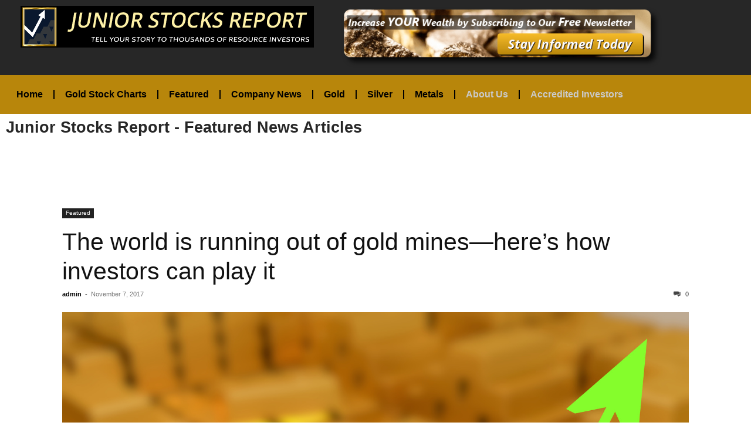

--- FILE ---
content_type: text/html; charset=UTF-8
request_url: https://www.juniorgoldreport.com/the-world-is-running-out-of-gold-mines-heres-how-investors-can-play-it/
body_size: 14670
content:
<!DOCTYPE html>
<html dir="ltr" lang="en" prefix="og: https://ogp.me/ns#">
<head>
	<meta charset="UTF-8">
	<meta name="viewport" content="width=device-width, initial-scale=1.0, viewport-fit=cover" />		
		<!-- All in One SEO 4.9.3 - aioseo.com -->
	<meta name="description" content="Full Article: The world is running out of gold mines—here’s how investors can play it By: Frank Holmes My good friend Pierre Lassonde, cofounder and chairman of Franco-Nevada, doesn’t know how we’ll replace the massive gold deposits of the past 130 years or so. Speaking with the German financial newspaper Finanz und Wirtschaft this month, Pierre says we’re seeing a" />
	<meta name="robots" content="max-image-preview:large" />
	<meta name="author" content="admin"/>
	<link rel="canonical" href="https://www.juniorgoldreport.com/the-world-is-running-out-of-gold-mines-heres-how-investors-can-play-it/" />
	<meta name="generator" content="All in One SEO (AIOSEO) 4.9.3" />
		<meta property="og:locale" content="en_US" />
		<meta property="og:site_name" content="Junior Stocks Report - Featured News Articles -" />
		<meta property="og:type" content="activity" />
		<meta property="og:title" content="The world is running out of gold mines—here’s how investors can play it - Junior Stocks Report - Featured News Articles" />
		<meta property="og:description" content="Full Article: The world is running out of gold mines—here’s how investors can play it By: Frank Holmes My good friend Pierre Lassonde, cofounder and chairman of Franco-Nevada, doesn’t know how we’ll replace the massive gold deposits of the past 130 years or so. Speaking with the German financial newspaper Finanz und Wirtschaft this month, Pierre says we’re seeing a" />
		<meta property="og:url" content="https://www.juniorgoldreport.com/the-world-is-running-out-of-gold-mines-heres-how-investors-can-play-it/" />
		<meta name="twitter:card" content="summary" />
		<meta name="twitter:title" content="The world is running out of gold mines—here’s how investors can play it - Junior Stocks Report - Featured News Articles" />
		<meta name="twitter:description" content="Full Article: The world is running out of gold mines—here’s how investors can play it By: Frank Holmes My good friend Pierre Lassonde, cofounder and chairman of Franco-Nevada, doesn’t know how we’ll replace the massive gold deposits of the past 130 years or so. Speaking with the German financial newspaper Finanz und Wirtschaft this month, Pierre says we’re seeing a" />
		<script type="application/ld+json" class="aioseo-schema">
			{"@context":"https:\/\/schema.org","@graph":[{"@type":"BlogPosting","@id":"https:\/\/www.juniorgoldreport.com\/the-world-is-running-out-of-gold-mines-heres-how-investors-can-play-it\/#blogposting","name":"The world is running out of gold mines\u2014here\u2019s how investors can play it - Junior Stocks Report - Featured News Articles","headline":"The world is running out of gold mines\u2014here\u2019s how investors can play it","author":{"@id":"https:\/\/www.juniorgoldreport.com\/author\/techwor8\/#author"},"publisher":{"@id":"https:\/\/www.juniorgoldreport.com\/#organization"},"image":{"@type":"ImageObject","url":"https:\/\/www.juniorgoldreport.com\/wp-content\/uploads\/2016\/09\/gold-growth.jpg","width":1648,"height":1153,"caption":"Gold investment concept. Illustration of growing bar chart."},"datePublished":"2017-11-07T01:32:31-05:00","dateModified":"2017-10-31T01:34:01-04:00","inLanguage":"en","mainEntityOfPage":{"@id":"https:\/\/www.juniorgoldreport.com\/the-world-is-running-out-of-gold-mines-heres-how-investors-can-play-it\/#webpage"},"isPartOf":{"@id":"https:\/\/www.juniorgoldreport.com\/the-world-is-running-out-of-gold-mines-heres-how-investors-can-play-it\/#webpage"},"articleSection":"Featured"},{"@type":"BreadcrumbList","@id":"https:\/\/www.juniorgoldreport.com\/the-world-is-running-out-of-gold-mines-heres-how-investors-can-play-it\/#breadcrumblist","itemListElement":[{"@type":"ListItem","@id":"https:\/\/www.juniorgoldreport.com#listItem","position":1,"name":"Home","item":"https:\/\/www.juniorgoldreport.com","nextItem":{"@type":"ListItem","@id":"https:\/\/www.juniorgoldreport.com\/category\/featured\/#listItem","name":"Featured"}},{"@type":"ListItem","@id":"https:\/\/www.juniorgoldreport.com\/category\/featured\/#listItem","position":2,"name":"Featured","item":"https:\/\/www.juniorgoldreport.com\/category\/featured\/","nextItem":{"@type":"ListItem","@id":"https:\/\/www.juniorgoldreport.com\/the-world-is-running-out-of-gold-mines-heres-how-investors-can-play-it\/#listItem","name":"The world is running out of gold mines\u2014here\u2019s how investors can play it"},"previousItem":{"@type":"ListItem","@id":"https:\/\/www.juniorgoldreport.com#listItem","name":"Home"}},{"@type":"ListItem","@id":"https:\/\/www.juniorgoldreport.com\/the-world-is-running-out-of-gold-mines-heres-how-investors-can-play-it\/#listItem","position":3,"name":"The world is running out of gold mines\u2014here\u2019s how investors can play it","previousItem":{"@type":"ListItem","@id":"https:\/\/www.juniorgoldreport.com\/category\/featured\/#listItem","name":"Featured"}}]},{"@type":"Organization","@id":"https:\/\/www.juniorgoldreport.com\/#organization","name":"Junior Gold Report - Featured News Articles","url":"https:\/\/www.juniorgoldreport.com\/"},{"@type":"Person","@id":"https:\/\/www.juniorgoldreport.com\/author\/techwor8\/#author","url":"https:\/\/www.juniorgoldreport.com\/author\/techwor8\/","name":"admin","image":{"@type":"ImageObject","@id":"https:\/\/www.juniorgoldreport.com\/the-world-is-running-out-of-gold-mines-heres-how-investors-can-play-it\/#authorImage","url":"https:\/\/secure.gravatar.com\/avatar\/d4407497548528916a092240cd5392978de97570f93c9119bf91fd3f0739a0f5?s=96&d=mm&r=g","width":96,"height":96,"caption":"admin"}},{"@type":"WebPage","@id":"https:\/\/www.juniorgoldreport.com\/the-world-is-running-out-of-gold-mines-heres-how-investors-can-play-it\/#webpage","url":"https:\/\/www.juniorgoldreport.com\/the-world-is-running-out-of-gold-mines-heres-how-investors-can-play-it\/","name":"The world is running out of gold mines\u2014here\u2019s how investors can play it - Junior Stocks Report - Featured News Articles","description":"Full Article: The world is running out of gold mines\u2014here\u2019s how investors can play it By: Frank Holmes My good friend Pierre Lassonde, cofounder and chairman of Franco-Nevada, doesn\u2019t know how we\u2019ll replace the massive gold deposits of the past 130 years or so. Speaking with the German financial newspaper Finanz und Wirtschaft this month, Pierre says we\u2019re seeing a","inLanguage":"en","isPartOf":{"@id":"https:\/\/www.juniorgoldreport.com\/#website"},"breadcrumb":{"@id":"https:\/\/www.juniorgoldreport.com\/the-world-is-running-out-of-gold-mines-heres-how-investors-can-play-it\/#breadcrumblist"},"author":{"@id":"https:\/\/www.juniorgoldreport.com\/author\/techwor8\/#author"},"creator":{"@id":"https:\/\/www.juniorgoldreport.com\/author\/techwor8\/#author"},"image":{"@type":"ImageObject","url":"https:\/\/www.juniorgoldreport.com\/wp-content\/uploads\/2016\/09\/gold-growth.jpg","@id":"https:\/\/www.juniorgoldreport.com\/the-world-is-running-out-of-gold-mines-heres-how-investors-can-play-it\/#mainImage","width":1648,"height":1153,"caption":"Gold investment concept. Illustration of growing bar chart."},"primaryImageOfPage":{"@id":"https:\/\/www.juniorgoldreport.com\/the-world-is-running-out-of-gold-mines-heres-how-investors-can-play-it\/#mainImage"},"datePublished":"2017-11-07T01:32:31-05:00","dateModified":"2017-10-31T01:34:01-04:00"},{"@type":"WebSite","@id":"https:\/\/www.juniorgoldreport.com\/#website","url":"https:\/\/www.juniorgoldreport.com\/","name":"Junior Gold Report - Featured News Articles","inLanguage":"en","publisher":{"@id":"https:\/\/www.juniorgoldreport.com\/#organization"}}]}
		</script>
		<!-- All in One SEO -->


	<!-- This site is optimized with the Yoast SEO plugin v26.8 - https://yoast.com/product/yoast-seo-wordpress/ -->
	<title>The world is running out of gold mines—here’s how investors can play it - Junior Stocks Report - Featured News Articles</title>
	<link rel="canonical" href="https://www.juniorgoldreport.com/the-world-is-running-out-of-gold-mines-heres-how-investors-can-play-it/" />
	<meta property="og:locale" content="en_US" />
	<meta property="og:type" content="article" />
	<meta property="og:title" content="The world is running out of gold mines—here’s how investors can play it - Junior Stocks Report - Featured News Articles" />
	<meta property="og:description" content="Full Article: The world is running out of gold mines—here’s how investors can play it  By: Frank Holmes My good friend Pierre Lassonde, cofounder and chairman of Franco-Nevada, doesn’t know how we’ll replace the massive gold deposits of the past 130 years or so. Speaking with the German financial newspaper Finanz und Wirtschaft this month, Pierre says we’re seeing a [&hellip;]" />
	<meta property="og:url" content="https://www.juniorgoldreport.com/the-world-is-running-out-of-gold-mines-heres-how-investors-can-play-it/" />
	<meta property="og:site_name" content="Junior Stocks Report - Featured News Articles" />
	<meta property="article:published_time" content="2017-11-07T06:32:31+00:00" />
	<meta property="og:image" content="https://www.juniorgoldreport.com/wp-content/uploads/2016/09/gold-growth.jpg" />
	<meta property="og:image:width" content="1648" />
	<meta property="og:image:height" content="1153" />
	<meta property="og:image:type" content="image/jpeg" />
	<meta name="author" content="admin" />
	<meta name="twitter:card" content="summary_large_image" />
	<meta name="twitter:label1" content="Written by" />
	<meta name="twitter:data1" content="admin" />
	<meta name="twitter:label2" content="Est. reading time" />
	<meta name="twitter:data2" content="5 minutes" />
	<script type="application/ld+json" class="yoast-schema-graph">{"@context":"https://schema.org","@graph":[{"@type":"Article","@id":"https://www.juniorgoldreport.com/the-world-is-running-out-of-gold-mines-heres-how-investors-can-play-it/#article","isPartOf":{"@id":"https://www.juniorgoldreport.com/the-world-is-running-out-of-gold-mines-heres-how-investors-can-play-it/"},"author":{"name":"admin","@id":"https://www.juniorgoldreport.com/#/schema/person/093913360761211f30bbbb3a3b882fdb"},"headline":"The world is running out of gold mines—here’s how investors can play it","datePublished":"2017-11-07T06:32:31+00:00","mainEntityOfPage":{"@id":"https://www.juniorgoldreport.com/the-world-is-running-out-of-gold-mines-heres-how-investors-can-play-it/"},"wordCount":1057,"publisher":{"@id":"https://www.juniorgoldreport.com/#organization"},"image":{"@id":"https://www.juniorgoldreport.com/the-world-is-running-out-of-gold-mines-heres-how-investors-can-play-it/#primaryimage"},"thumbnailUrl":"https://www.juniorgoldreport.com/wp-content/uploads/2016/09/gold-growth.jpg","articleSection":["Featured"],"inLanguage":"en"},{"@type":"WebPage","@id":"https://www.juniorgoldreport.com/the-world-is-running-out-of-gold-mines-heres-how-investors-can-play-it/","url":"https://www.juniorgoldreport.com/the-world-is-running-out-of-gold-mines-heres-how-investors-can-play-it/","name":"The world is running out of gold mines—here’s how investors can play it - Junior Stocks Report - Featured News Articles","isPartOf":{"@id":"https://www.juniorgoldreport.com/#website"},"primaryImageOfPage":{"@id":"https://www.juniorgoldreport.com/the-world-is-running-out-of-gold-mines-heres-how-investors-can-play-it/#primaryimage"},"image":{"@id":"https://www.juniorgoldreport.com/the-world-is-running-out-of-gold-mines-heres-how-investors-can-play-it/#primaryimage"},"thumbnailUrl":"https://www.juniorgoldreport.com/wp-content/uploads/2016/09/gold-growth.jpg","datePublished":"2017-11-07T06:32:31+00:00","breadcrumb":{"@id":"https://www.juniorgoldreport.com/the-world-is-running-out-of-gold-mines-heres-how-investors-can-play-it/#breadcrumb"},"inLanguage":"en","potentialAction":[{"@type":"ReadAction","target":["https://www.juniorgoldreport.com/the-world-is-running-out-of-gold-mines-heres-how-investors-can-play-it/"]}]},{"@type":"ImageObject","inLanguage":"en","@id":"https://www.juniorgoldreport.com/the-world-is-running-out-of-gold-mines-heres-how-investors-can-play-it/#primaryimage","url":"https://www.juniorgoldreport.com/wp-content/uploads/2016/09/gold-growth.jpg","contentUrl":"https://www.juniorgoldreport.com/wp-content/uploads/2016/09/gold-growth.jpg","width":1648,"height":1153,"caption":"Gold investment concept. Illustration of growing bar chart."},{"@type":"BreadcrumbList","@id":"https://www.juniorgoldreport.com/the-world-is-running-out-of-gold-mines-heres-how-investors-can-play-it/#breadcrumb","itemListElement":[{"@type":"ListItem","position":1,"name":"Home","item":"https://www.juniorgoldreport.com/"},{"@type":"ListItem","position":2,"name":"Articles","item":"https://www.juniorgoldreport.com/articles/"},{"@type":"ListItem","position":3,"name":"The world is running out of gold mines—here’s how investors can play it"}]},{"@type":"WebSite","@id":"https://www.juniorgoldreport.com/#website","url":"https://www.juniorgoldreport.com/","name":"Junior Stocks Report - Featured News Articles","description":"","publisher":{"@id":"https://www.juniorgoldreport.com/#organization"},"potentialAction":[{"@type":"SearchAction","target":{"@type":"EntryPoint","urlTemplate":"https://www.juniorgoldreport.com/?s={search_term_string}"},"query-input":{"@type":"PropertyValueSpecification","valueRequired":true,"valueName":"search_term_string"}}],"inLanguage":"en"},{"@type":"Organization","@id":"https://www.juniorgoldreport.com/#organization","name":"Junior Stocks Report - Featured News Articles","url":"https://www.juniorgoldreport.com/","logo":{"@type":"ImageObject","inLanguage":"en","@id":"https://www.juniorgoldreport.com/#/schema/logo/image/","url":"https://www.juniorgoldreport.com/wp-content/uploads/2023/04/site-logo.png","contentUrl":"https://www.juniorgoldreport.com/wp-content/uploads/2023/04/site-logo.png","width":1,"height":1,"caption":"Junior Stocks Report - Featured News Articles"},"image":{"@id":"https://www.juniorgoldreport.com/#/schema/logo/image/"}},{"@type":"Person","@id":"https://www.juniorgoldreport.com/#/schema/person/093913360761211f30bbbb3a3b882fdb","name":"admin","image":{"@type":"ImageObject","inLanguage":"en","@id":"https://www.juniorgoldreport.com/#/schema/person/image/","url":"https://secure.gravatar.com/avatar/d4407497548528916a092240cd5392978de97570f93c9119bf91fd3f0739a0f5?s=96&d=mm&r=g","contentUrl":"https://secure.gravatar.com/avatar/d4407497548528916a092240cd5392978de97570f93c9119bf91fd3f0739a0f5?s=96&d=mm&r=g","caption":"admin"},"url":"https://www.juniorgoldreport.com/author/techwor8/"}]}</script>
	<!-- / Yoast SEO plugin. -->


<link rel='dns-prefetch' href='//ajax.googleapis.com' />
<link rel='dns-prefetch' href='//www.googletagmanager.com' />
<link rel="alternate" type="application/rss+xml" title="Junior Stocks Report - Featured News Articles &raquo; Feed" href="https://www.juniorgoldreport.com/feed/" />
<link rel="alternate" type="application/rss+xml" title="Junior Stocks Report - Featured News Articles &raquo; Comments Feed" href="https://www.juniorgoldreport.com/comments/feed/" />
<link rel="alternate" type="application/rss+xml" title="Junior Stocks Report - Featured News Articles &raquo; The world is running out of gold mines—here’s how investors can play it Comments Feed" href="https://www.juniorgoldreport.com/the-world-is-running-out-of-gold-mines-heres-how-investors-can-play-it/feed/" />
<link rel="alternate" title="oEmbed (JSON)" type="application/json+oembed" href="https://www.juniorgoldreport.com/wp-json/oembed/1.0/embed?url=https%3A%2F%2Fwww.juniorgoldreport.com%2Fthe-world-is-running-out-of-gold-mines-heres-how-investors-can-play-it%2F" />
<link rel="alternate" title="oEmbed (XML)" type="text/xml+oembed" href="https://www.juniorgoldreport.com/wp-json/oembed/1.0/embed?url=https%3A%2F%2Fwww.juniorgoldreport.com%2Fthe-world-is-running-out-of-gold-mines-heres-how-investors-can-play-it%2F&#038;format=xml" />
<style id='wp-img-auto-sizes-contain-inline-css' type='text/css'>
img:is([sizes=auto i],[sizes^="auto," i]){contain-intrinsic-size:3000px 1500px}
/*# sourceURL=wp-img-auto-sizes-contain-inline-css */
</style>
<style id='wp-emoji-styles-inline-css' type='text/css'>

	img.wp-smiley, img.emoji {
		display: inline !important;
		border: none !important;
		box-shadow: none !important;
		height: 1em !important;
		width: 1em !important;
		margin: 0 0.07em !important;
		vertical-align: -0.1em !important;
		background: none !important;
		padding: 0 !important;
	}
/*# sourceURL=wp-emoji-styles-inline-css */
</style>
<link rel='stylesheet' id='aioseo/css/src/vue/standalone/blocks/table-of-contents/global.scss-css' href='https://www.juniorgoldreport.com/wp-content/plugins/all-in-one-seo-pack/dist/Lite/assets/css/table-of-contents/global.e90f6d47.css?ver=4.9.3' type='text/css' media='all' />
<link rel='stylesheet' id='wpa-css-css' href='https://www.juniorgoldreport.com/wp-content/plugins/honeypot/includes/css/wpa.css?ver=2.3.04' type='text/css' media='all' />
<link rel='stylesheet' id='stock-ticker-css' href='https://www.juniorgoldreport.com/wp-content/plugins/stock-ticker/assets/css/stock-ticker.min.css?ver=3.24.6' type='text/css' media='all' />
<link rel='stylesheet' id='stock-ticker-custom-css' href='https://www.juniorgoldreport.com/wp-content/uploads/stock-ticker-custom.css?ver=3.24.6' type='text/css' media='all' />
<link rel='stylesheet' id='elementor-icons-css' href='https://www.juniorgoldreport.com/wp-content/plugins/elementor/assets/lib/eicons/css/elementor-icons.min.css?ver=5.46.0' type='text/css' media='all' />
<link rel='stylesheet' id='elementor-frontend-css' href='https://www.juniorgoldreport.com/wp-content/plugins/elementor/assets/css/frontend.min.css?ver=3.34.3' type='text/css' media='all' />
<link rel='stylesheet' id='elementor-post-4908-css' href='https://www.juniorgoldreport.com/wp-content/uploads/elementor/css/post-4908.css?ver=1769466732' type='text/css' media='all' />
<link rel='stylesheet' id='elementor-pro-css' href='https://www.juniorgoldreport.com/wp-content/plugins/elementor-pro/assets/css/frontend.min.css?ver=3.23.0' type='text/css' media='all' />
<link rel='stylesheet' id='elementor-post-4912-css' href='https://www.juniorgoldreport.com/wp-content/uploads/elementor/css/post-4912.css?ver=1769466732' type='text/css' media='all' />
<link rel='stylesheet' id='elementor-post-4915-css' href='https://www.juniorgoldreport.com/wp-content/uploads/elementor/css/post-4915.css?ver=1769466733' type='text/css' media='all' />
<link rel='stylesheet' id='td-theme-css' href='https://www.juniorgoldreport.com/wp-content/themes/Newspaper/style.css?ver=12.3' type='text/css' media='all' />
<link rel='stylesheet' id='elementor-gf-local-poppins-css' href='http://www.juniorgoldreport.com/wp-content/uploads/elementor/google-fonts/css/poppins.css?ver=1742236521' type='text/css' media='all' />
<link rel='stylesheet' id='elementor-icons-shared-0-css' href='https://www.juniorgoldreport.com/wp-content/plugins/elementor/assets/lib/font-awesome/css/fontawesome.min.css?ver=5.15.3' type='text/css' media='all' />
<link rel='stylesheet' id='elementor-icons-fa-solid-css' href='https://www.juniorgoldreport.com/wp-content/plugins/elementor/assets/lib/font-awesome/css/solid.min.css?ver=5.15.3' type='text/css' media='all' />
<script type="text/javascript" src="https://www.juniorgoldreport.com/wp-includes/js/jquery/jquery.min.js?ver=3.7.1" id="jquery-core-js"></script>
<script type="text/javascript" src="https://www.juniorgoldreport.com/wp-includes/js/jquery/jquery-migrate.min.js?ver=3.4.1" id="jquery-migrate-js"></script>

<!-- Google tag (gtag.js) snippet added by Site Kit -->
<!-- Google Analytics snippet added by Site Kit -->
<script type="text/javascript" src="https://www.googletagmanager.com/gtag/js?id=GT-K54PMJCH" id="google_gtagjs-js" async></script>
<script type="text/javascript" id="google_gtagjs-js-after">
/* <![CDATA[ */
window.dataLayer = window.dataLayer || [];function gtag(){dataLayer.push(arguments);}
gtag("set","linker",{"domains":["www.juniorgoldreport.com"]});
gtag("js", new Date());
gtag("set", "developer_id.dZTNiMT", true);
gtag("config", "GT-K54PMJCH");
//# sourceURL=google_gtagjs-js-after
/* ]]> */
</script>
<link rel="https://api.w.org/" href="https://www.juniorgoldreport.com/wp-json/" /><link rel="alternate" title="JSON" type="application/json" href="https://www.juniorgoldreport.com/wp-json/wp/v2/posts/3429" /><link rel="EditURI" type="application/rsd+xml" title="RSD" href="https://www.juniorgoldreport.com/xmlrpc.php?rsd" />
<meta name="generator" content="WordPress 6.9" />
<link rel='shortlink' href='https://www.juniorgoldreport.com/?p=3429' />
<!-- start Simple Custom CSS and JS -->
<style type="text/css">
/* Add your CSS code here.

For example:
.example {
    color: red;
}

For brushing up on your CSS knowledge, check out http://www.w3schools.com/css/css_syntax.asp

End of comment */ 


li.cat-post-item {
    background: #fff;
    border-bottom: 5px solid #d3d3d3;
    /* box-shadow: 2px 2px #d3d3d3; */
    float: left;
    margin-right: 10px;
    margin-bottom: 15px;
    min-height: 280px;
    padding: 0;
    width: 48.5%;
}

a.grey-clr {color:red !important;}

.grey-clr a{
	color:#cacaca !important;
}

div#af-header-1931506851 {
    display: none;
}

div#af-footer-1931506851 {
    display: none;
}

@media only screen and (min-device-width: 980px) {
	.panel-row-style-Cat-Post-RowHome-Fetured-Post.Home-Fetured-Post .cat-post-item.thumb-zoom-img, .panel-row-style-Cat-Post-Row li.cat-post-item {
    background: #fff;
    border-bottom: 5px solid #d3d3d3;
    /* box-shadow: 2px 2px #d3d3d3; */
    float: left;
    margin-right: 10px;
    margin-bottom: 15px;
    min-height: 280px;
    padding: 0;
    width: 48.5%;
}
}

.widget-title {
    margin-bottom: 5px;
    background: #b8860b;
    padding: 15px 10px;
}

.author-box-wrap {
    display: none;
}

@media (max-width: 767px) {
.panel-row-style-Cat-Post-RowHome-Fetured-Post.Home-Fetured-Post .cat-post-item.thumb-zoom-img, .panel-row-style-Cat-Post-Row li.cat-post-item {
    width: 100% !important;
    padding: 10px;
	}}
.td-crumb-container, .td-page-title
{
display:none !important;}
.text
{
	color:#000000 !important;
}
.contact-us input, .contact-us textarea{
	border:2px solid #CACACA !important;

	
}
.gfield_label
{	font-weight:normal !important;
	
}
.gfield_required .gfield_required_text
{
	color:#000 !important;
}


.contact-us input:focus,.contact-us textarea:focus{
	outline:none !important;
}

.contact-us input[type="submit"]{
width:150px !important;
	background: #9d8400;
    border: none;
    border-bottom: 3px solid #141412;
    border-radius: 2px;
    color: #fff;
    display: inline-block;
    padding: 15px 30px 15px 30px;
    text-decoration: none;
	
}
.contact-us input[type="submit"]:hover{

	background: #dbc186 !important;
    
    color: #fff;
   	
}
@media screen and (max-width: 480px)
{
	.contact-us input, .contact-us input[type="submit"] 
	{
		width:100% !important;
	}
}
.comments{
	display:none !important;
}

.td-container{
	padding-top:2rem !important;
}

.page-nav .current {
    background-color: #B8860B !important;
    color: #fff;
    border-color: #B8860B !important;
}</style>
<!-- end Simple Custom CSS and JS -->
<meta name="generator" content="Site Kit by Google 1.170.0" /><meta name="generator" content="Elementor 3.34.3; features: additional_custom_breakpoints; settings: css_print_method-external, google_font-enabled, font_display-swap">
			<style>
				.e-con.e-parent:nth-of-type(n+4):not(.e-lazyloaded):not(.e-no-lazyload),
				.e-con.e-parent:nth-of-type(n+4):not(.e-lazyloaded):not(.e-no-lazyload) * {
					background-image: none !important;
				}
				@media screen and (max-height: 1024px) {
					.e-con.e-parent:nth-of-type(n+3):not(.e-lazyloaded):not(.e-no-lazyload),
					.e-con.e-parent:nth-of-type(n+3):not(.e-lazyloaded):not(.e-no-lazyload) * {
						background-image: none !important;
					}
				}
				@media screen and (max-height: 640px) {
					.e-con.e-parent:nth-of-type(n+2):not(.e-lazyloaded):not(.e-no-lazyload),
					.e-con.e-parent:nth-of-type(n+2):not(.e-lazyloaded):not(.e-no-lazyload) * {
						background-image: none !important;
					}
				}
			</style>
			<link rel="icon" href="https://www.juniorgoldreport.com/wp-content/uploads/2016/05/logo-image-150x150.png" sizes="32x32" />
<link rel="icon" href="https://www.juniorgoldreport.com/wp-content/uploads/2016/05/logo-image.png" sizes="192x192" />
<link rel="apple-touch-icon" href="https://www.juniorgoldreport.com/wp-content/uploads/2016/05/logo-image.png" />
<meta name="msapplication-TileImage" content="https://www.juniorgoldreport.com/wp-content/uploads/2016/05/logo-image.png" />
</head>
<body class="wp-singular post-template-default single single-post postid-3429 single-format-standard wp-custom-logo wp-theme-Newspaper elementor-default elementor-kit-4908">
		<div data-elementor-type="header" data-elementor-id="4912" class="elementor elementor-4912 elementor-location-header" data-elementor-post-type="elementor_library">
					<section class="elementor-section elementor-top-section elementor-element elementor-element-93ab8e9 elementor-hidden-tablet elementor-hidden-mobile elementor-section-boxed elementor-section-height-default elementor-section-height-default" data-id="93ab8e9" data-element_type="section" data-settings="{&quot;background_background&quot;:&quot;classic&quot;}">
						<div class="elementor-container elementor-column-gap-default">
					<div class="elementor-column elementor-col-50 elementor-top-column elementor-element elementor-element-3a9e69e" data-id="3a9e69e" data-element_type="column">
			<div class="elementor-widget-wrap elementor-element-populated">
						<div class="elementor-element elementor-element-8ee44b0 elementor-widget elementor-widget-image" data-id="8ee44b0" data-element_type="widget" data-widget_type="image.default">
				<div class="elementor-widget-container">
																<a href="https://www.juniorgoldreport.com">
							<img width="500" height="71" src="https://www.juniorgoldreport.com/wp-content/uploads/2023/04/Junior-Stocks-Report.png" class="attachment-full size-full wp-image-5422" alt="" srcset="https://www.juniorgoldreport.com/wp-content/uploads/2023/04/Junior-Stocks-Report.png 500w, https://www.juniorgoldreport.com/wp-content/uploads/2023/04/Junior-Stocks-Report-300x43.png 300w" sizes="(max-width: 500px) 100vw, 500px" />								</a>
															</div>
				</div>
					</div>
		</div>
				<div class="elementor-column elementor-col-50 elementor-top-column elementor-element elementor-element-5e39854" data-id="5e39854" data-element_type="column">
			<div class="elementor-widget-wrap elementor-element-populated">
						<div class="elementor-element elementor-element-7d6298b elementor-widget elementor-widget-image" data-id="7d6298b" data-element_type="widget" data-widget_type="image.default">
				<div class="elementor-widget-container">
																<a href="https://www.juniorgoldreport.com/subscribe/">
							<img width="610" height="120" src="https://www.juniorgoldreport.com/wp-content/uploads/2023/04/banner-sub-rnd-1.png" class="attachment-full size-full wp-image-4922" alt="" srcset="https://www.juniorgoldreport.com/wp-content/uploads/2023/04/banner-sub-rnd-1.png 610w, https://www.juniorgoldreport.com/wp-content/uploads/2023/04/banner-sub-rnd-1-300x59.png 300w" sizes="(max-width: 610px) 100vw, 610px" />								</a>
															</div>
				</div>
					</div>
		</div>
					</div>
		</section>
				<section class="elementor-section elementor-top-section elementor-element elementor-element-907e8f7 elementor-hidden-tablet elementor-hidden-mobile elementor-section-boxed elementor-section-height-default elementor-section-height-default" data-id="907e8f7" data-element_type="section" data-settings="{&quot;background_background&quot;:&quot;classic&quot;}">
						<div class="elementor-container elementor-column-gap-default">
					<div class="elementor-column elementor-col-100 elementor-top-column elementor-element elementor-element-9290db5" data-id="9290db5" data-element_type="column">
			<div class="elementor-widget-wrap elementor-element-populated">
						<div class="elementor-element elementor-element-f2b4e5d elementor-nav-menu--stretch elementor-nav-menu--dropdown-tablet elementor-nav-menu__text-align-aside elementor-nav-menu--toggle elementor-nav-menu--burger elementor-widget elementor-widget-nav-menu" data-id="f2b4e5d" data-element_type="widget" data-settings="{&quot;full_width&quot;:&quot;stretch&quot;,&quot;layout&quot;:&quot;horizontal&quot;,&quot;submenu_icon&quot;:{&quot;value&quot;:&quot;&lt;i class=\&quot;fas fa-caret-down\&quot;&gt;&lt;\/i&gt;&quot;,&quot;library&quot;:&quot;fa-solid&quot;},&quot;toggle&quot;:&quot;burger&quot;}" data-widget_type="nav-menu.default">
				<div class="elementor-widget-container">
								<nav aria-label="Menu" class="elementor-nav-menu--main elementor-nav-menu__container elementor-nav-menu--layout-horizontal e--pointer-none">
				<ul id="menu-1-f2b4e5d" class="elementor-nav-menu"><li class="menu-item menu-item-type-post_type menu-item-object-page menu-item-home menu-item-5048"><a href="https://www.juniorgoldreport.com/" class="elementor-item">Home</a></li>
<li class="menu-item menu-item-type-post_type menu-item-object-page menu-item-829"><a href="https://www.juniorgoldreport.com/gold-stock-charts/" class="elementor-item">Gold Stock Charts</a></li>
<li class="menu-item menu-item-type-taxonomy menu-item-object-category current-post-ancestor current-menu-parent current-post-parent menu-item-331"><a href="https://www.juniorgoldreport.com/category/featured/" class="elementor-item">Featured</a></li>
<li class="menu-item menu-item-type-custom menu-item-object-custom menu-item-1038"><a href="https://www.juniorgoldreport.com/category/company-news-archive/" class="elementor-item">Company News</a></li>
<li class="menu-item menu-item-type-taxonomy menu-item-object-category menu-item-337"><a href="https://www.juniorgoldreport.com/category/gold/" class="elementor-item">Gold</a></li>
<li class="menu-item menu-item-type-taxonomy menu-item-object-category menu-item-333"><a href="https://www.juniorgoldreport.com/category/silver/" class="elementor-item">Silver</a></li>
<li class="menu-item menu-item-type-taxonomy menu-item-object-category menu-item-334"><a href="https://www.juniorgoldreport.com/category/metals/" class="elementor-item">Metals</a></li>
<li class="grey-clr menu-item menu-item-type-post_type menu-item-object-page menu-item-718"><a href="https://www.juniorgoldreport.com/about-us/" class="elementor-item">About Us</a></li>
<li class="grey-clr menu-item menu-item-type-post_type menu-item-object-page menu-item-695"><a href="https://www.juniorgoldreport.com/accredited-investors/" class="elementor-item">Accredited Investors</a></li>
</ul>			</nav>
					<div class="elementor-menu-toggle" role="button" tabindex="0" aria-label="Menu Toggle" aria-expanded="false">
			<i aria-hidden="true" role="presentation" class="elementor-menu-toggle__icon--open eicon-menu-bar"></i><i aria-hidden="true" role="presentation" class="elementor-menu-toggle__icon--close eicon-close"></i>			<span class="elementor-screen-only">Menu</span>
		</div>
					<nav class="elementor-nav-menu--dropdown elementor-nav-menu__container" aria-hidden="true">
				<ul id="menu-2-f2b4e5d" class="elementor-nav-menu"><li class="menu-item menu-item-type-post_type menu-item-object-page menu-item-home menu-item-5048"><a href="https://www.juniorgoldreport.com/" class="elementor-item" tabindex="-1">Home</a></li>
<li class="menu-item menu-item-type-post_type menu-item-object-page menu-item-829"><a href="https://www.juniorgoldreport.com/gold-stock-charts/" class="elementor-item" tabindex="-1">Gold Stock Charts</a></li>
<li class="menu-item menu-item-type-taxonomy menu-item-object-category current-post-ancestor current-menu-parent current-post-parent menu-item-331"><a href="https://www.juniorgoldreport.com/category/featured/" class="elementor-item" tabindex="-1">Featured</a></li>
<li class="menu-item menu-item-type-custom menu-item-object-custom menu-item-1038"><a href="https://www.juniorgoldreport.com/category/company-news-archive/" class="elementor-item" tabindex="-1">Company News</a></li>
<li class="menu-item menu-item-type-taxonomy menu-item-object-category menu-item-337"><a href="https://www.juniorgoldreport.com/category/gold/" class="elementor-item" tabindex="-1">Gold</a></li>
<li class="menu-item menu-item-type-taxonomy menu-item-object-category menu-item-333"><a href="https://www.juniorgoldreport.com/category/silver/" class="elementor-item" tabindex="-1">Silver</a></li>
<li class="menu-item menu-item-type-taxonomy menu-item-object-category menu-item-334"><a href="https://www.juniorgoldreport.com/category/metals/" class="elementor-item" tabindex="-1">Metals</a></li>
<li class="grey-clr menu-item menu-item-type-post_type menu-item-object-page menu-item-718"><a href="https://www.juniorgoldreport.com/about-us/" class="elementor-item" tabindex="-1">About Us</a></li>
<li class="grey-clr menu-item menu-item-type-post_type menu-item-object-page menu-item-695"><a href="https://www.juniorgoldreport.com/accredited-investors/" class="elementor-item" tabindex="-1">Accredited Investors</a></li>
</ul>			</nav>
						</div>
				</div>
					</div>
		</div>
					</div>
		</section>
				<section class="elementor-section elementor-top-section elementor-element elementor-element-a0d876d elementor-hidden-desktop elementor-section-boxed elementor-section-height-default elementor-section-height-default" data-id="a0d876d" data-element_type="section" data-settings="{&quot;background_background&quot;:&quot;classic&quot;}">
						<div class="elementor-container elementor-column-gap-default">
					<div class="elementor-column elementor-col-50 elementor-top-column elementor-element elementor-element-c4998e2" data-id="c4998e2" data-element_type="column">
			<div class="elementor-widget-wrap elementor-element-populated">
						<div class="elementor-element elementor-element-61b10e4 elementor-widget elementor-widget-image" data-id="61b10e4" data-element_type="widget" data-widget_type="image.default">
				<div class="elementor-widget-container">
																<a href="https://www.juniorgoldreport.com">
							<img width="500" height="71" src="https://www.juniorgoldreport.com/wp-content/uploads/2023/04/Junior-Stocks-Report.png" class="attachment-full size-full wp-image-5422" alt="" srcset="https://www.juniorgoldreport.com/wp-content/uploads/2023/04/Junior-Stocks-Report.png 500w, https://www.juniorgoldreport.com/wp-content/uploads/2023/04/Junior-Stocks-Report-300x43.png 300w" sizes="(max-width: 500px) 100vw, 500px" />								</a>
															</div>
				</div>
					</div>
		</div>
				<div class="elementor-column elementor-col-50 elementor-top-column elementor-element elementor-element-f12839b" data-id="f12839b" data-element_type="column">
			<div class="elementor-widget-wrap elementor-element-populated">
						<div class="elementor-element elementor-element-e78ad90 elementor-nav-menu--stretch elementor-nav-menu--dropdown-tablet elementor-nav-menu__text-align-aside elementor-nav-menu--toggle elementor-nav-menu--burger elementor-widget elementor-widget-nav-menu" data-id="e78ad90" data-element_type="widget" data-settings="{&quot;full_width&quot;:&quot;stretch&quot;,&quot;layout&quot;:&quot;horizontal&quot;,&quot;submenu_icon&quot;:{&quot;value&quot;:&quot;&lt;i class=\&quot;fas fa-caret-down\&quot;&gt;&lt;\/i&gt;&quot;,&quot;library&quot;:&quot;fa-solid&quot;},&quot;toggle&quot;:&quot;burger&quot;}" data-widget_type="nav-menu.default">
				<div class="elementor-widget-container">
								<nav aria-label="Menu" class="elementor-nav-menu--main elementor-nav-menu__container elementor-nav-menu--layout-horizontal e--pointer-none">
				<ul id="menu-1-e78ad90" class="elementor-nav-menu"><li class="menu-item menu-item-type-post_type menu-item-object-page menu-item-home menu-item-5048"><a href="https://www.juniorgoldreport.com/" class="elementor-item">Home</a></li>
<li class="menu-item menu-item-type-post_type menu-item-object-page menu-item-829"><a href="https://www.juniorgoldreport.com/gold-stock-charts/" class="elementor-item">Gold Stock Charts</a></li>
<li class="menu-item menu-item-type-taxonomy menu-item-object-category current-post-ancestor current-menu-parent current-post-parent menu-item-331"><a href="https://www.juniorgoldreport.com/category/featured/" class="elementor-item">Featured</a></li>
<li class="menu-item menu-item-type-custom menu-item-object-custom menu-item-1038"><a href="https://www.juniorgoldreport.com/category/company-news-archive/" class="elementor-item">Company News</a></li>
<li class="menu-item menu-item-type-taxonomy menu-item-object-category menu-item-337"><a href="https://www.juniorgoldreport.com/category/gold/" class="elementor-item">Gold</a></li>
<li class="menu-item menu-item-type-taxonomy menu-item-object-category menu-item-333"><a href="https://www.juniorgoldreport.com/category/silver/" class="elementor-item">Silver</a></li>
<li class="menu-item menu-item-type-taxonomy menu-item-object-category menu-item-334"><a href="https://www.juniorgoldreport.com/category/metals/" class="elementor-item">Metals</a></li>
<li class="grey-clr menu-item menu-item-type-post_type menu-item-object-page menu-item-718"><a href="https://www.juniorgoldreport.com/about-us/" class="elementor-item">About Us</a></li>
<li class="grey-clr menu-item menu-item-type-post_type menu-item-object-page menu-item-695"><a href="https://www.juniorgoldreport.com/accredited-investors/" class="elementor-item">Accredited Investors</a></li>
</ul>			</nav>
					<div class="elementor-menu-toggle" role="button" tabindex="0" aria-label="Menu Toggle" aria-expanded="false">
			<i aria-hidden="true" role="presentation" class="elementor-menu-toggle__icon--open eicon-menu-bar"></i><i aria-hidden="true" role="presentation" class="elementor-menu-toggle__icon--close eicon-close"></i>			<span class="elementor-screen-only">Menu</span>
		</div>
					<nav class="elementor-nav-menu--dropdown elementor-nav-menu__container" aria-hidden="true">
				<ul id="menu-2-e78ad90" class="elementor-nav-menu"><li class="menu-item menu-item-type-post_type menu-item-object-page menu-item-home menu-item-5048"><a href="https://www.juniorgoldreport.com/" class="elementor-item" tabindex="-1">Home</a></li>
<li class="menu-item menu-item-type-post_type menu-item-object-page menu-item-829"><a href="https://www.juniorgoldreport.com/gold-stock-charts/" class="elementor-item" tabindex="-1">Gold Stock Charts</a></li>
<li class="menu-item menu-item-type-taxonomy menu-item-object-category current-post-ancestor current-menu-parent current-post-parent menu-item-331"><a href="https://www.juniorgoldreport.com/category/featured/" class="elementor-item" tabindex="-1">Featured</a></li>
<li class="menu-item menu-item-type-custom menu-item-object-custom menu-item-1038"><a href="https://www.juniorgoldreport.com/category/company-news-archive/" class="elementor-item" tabindex="-1">Company News</a></li>
<li class="menu-item menu-item-type-taxonomy menu-item-object-category menu-item-337"><a href="https://www.juniorgoldreport.com/category/gold/" class="elementor-item" tabindex="-1">Gold</a></li>
<li class="menu-item menu-item-type-taxonomy menu-item-object-category menu-item-333"><a href="https://www.juniorgoldreport.com/category/silver/" class="elementor-item" tabindex="-1">Silver</a></li>
<li class="menu-item menu-item-type-taxonomy menu-item-object-category menu-item-334"><a href="https://www.juniorgoldreport.com/category/metals/" class="elementor-item" tabindex="-1">Metals</a></li>
<li class="grey-clr menu-item menu-item-type-post_type menu-item-object-page menu-item-718"><a href="https://www.juniorgoldreport.com/about-us/" class="elementor-item" tabindex="-1">About Us</a></li>
<li class="grey-clr menu-item menu-item-type-post_type menu-item-object-page menu-item-695"><a href="https://www.juniorgoldreport.com/accredited-investors/" class="elementor-item" tabindex="-1">Accredited Investors</a></li>
</ul>			</nav>
						</div>
				</div>
					</div>
		</div>
					</div>
		</section>
				<section class="elementor-section elementor-top-section elementor-element elementor-element-1d1c9fb elementor-section-boxed elementor-section-height-default elementor-section-height-default" data-id="1d1c9fb" data-element_type="section">
						<div class="elementor-container elementor-column-gap-default">
					<div class="elementor-column elementor-col-100 elementor-top-column elementor-element elementor-element-f57d125" data-id="f57d125" data-element_type="column">
			<div class="elementor-widget-wrap elementor-element-populated">
						<div class="elementor-element elementor-element-1638391 elementor-widget elementor-widget-theme-site-title elementor-widget-heading" data-id="1638391" data-element_type="widget" data-widget_type="theme-site-title.default">
				<div class="elementor-widget-container">
					<h2 class="elementor-heading-title elementor-size-default"><a href="https://www.juniorgoldreport.com">Junior Stocks Report - Featured News Articles</a></h2>				</div>
				</div>
					</div>
		</div>
					</div>
		</section>
				<section class="elementor-section elementor-top-section elementor-element elementor-element-8b58e8b elementor-section-boxed elementor-section-height-default elementor-section-height-default" data-id="8b58e8b" data-element_type="section">
						<div class="elementor-container elementor-column-gap-default">
					<div class="elementor-column elementor-col-100 elementor-top-column elementor-element elementor-element-c208612" data-id="c208612" data-element_type="column">
			<div class="elementor-widget-wrap elementor-element-populated">
						<div class="elementor-element elementor-element-7c15e80 elementor-widget elementor-widget-theme-site-logo elementor-widget-image" data-id="7c15e80" data-element_type="widget" data-widget_type="theme-site-logo.default">
				<div class="elementor-widget-container">
											<a href="https://www.juniorgoldreport.com">
			<img width="1" height="1" src="https://www.juniorgoldreport.com/wp-content/uploads/2023/04/site-logo.png" class="attachment-full size-full wp-image-5420" alt="" />				</a>
											</div>
				</div>
					</div>
		</div>
					</div>
		</section>
				<section class="elementor-section elementor-top-section elementor-element elementor-element-3438240 elementor-section-boxed elementor-section-height-default elementor-section-height-default" data-id="3438240" data-element_type="section">
						<div class="elementor-container elementor-column-gap-default">
					<div class="elementor-column elementor-col-100 elementor-top-column elementor-element elementor-element-055e617" data-id="055e617" data-element_type="column">
			<div class="elementor-widget-wrap elementor-element-populated">
						<div class="elementor-element elementor-element-5f77d26 elementor-widget elementor-widget-theme-site-logo elementor-widget-image" data-id="5f77d26" data-element_type="widget" data-widget_type="theme-site-logo.default">
				<div class="elementor-widget-container">
											<a href="https://www.juniorgoldreport.com">
			<img width="1" height="1" src="https://www.juniorgoldreport.com/wp-content/uploads/2023/04/site-logo.png" class="attachment-full size-full wp-image-5420" alt="" />				</a>
											</div>
				</div>
					</div>
		</div>
					</div>
		</section>
				</div>
		
    <div class="td-main-content-wrap td-container-wrap">
        <div class="td-container">
            <div class="td-crumb-container">
                <div class="entry-crumbs"><span><a title="" class="entry-crumb" href="https://www.juniorgoldreport.com/">Home</a></span> <i class="td-icon-right td-bread-sep"></i> <span><a title="View all posts in Featured" class="entry-crumb" href="https://www.juniorgoldreport.com/category/featured/">Featured</a></span> <i class="td-icon-right td-bread-sep td-bred-no-url-last"></i> <span class="td-bred-no-url-last">The world is running out of gold mines—here’s how investors can play it</span></div>            </div>

            <div class="td-pb-row">
                <div class="td-pb-span12 td-main-content">
                    <div class="td-ss-main-content">
                            <article class="post-3429 post type-post status-publish format-standard has-post-thumbnail hentry category-featured">
        <div class="td-post-header">
            <ul class="td-category">
                                        <li class="entry-category"><a href="https://www.juniorgoldreport.com/category/featured/">Featured</a></li>
                                </ul>

            <header class="td-post-title">
                <!-- title -->
                <h3 class="entry-title td-module-title">
                    <a href="https://www.juniorgoldreport.com/the-world-is-running-out-of-gold-mines-heres-how-investors-can-play-it/" rel="bookmark" title="The world is running out of gold mines—here’s how investors can play it">
                        The world is running out of gold mines—here’s how investors can play it                    </a>
                </h3>

                <div class="td-module-meta-info">
                    <!-- author -->
                    <div class="td-post-author-name">
                        <a href="https://www.juniorgoldreport.com/author/techwor8/">admin</a>
                        <div class="td-author-line"> - </div>
                    </div>

                    <!-- date -->
                    <span class="td-post-date">
                        <time class="entry-date updated td-module-date" datetime="2017-11-07T01:32:31+00:00" >November 7, 2017</time>
                    </span>

                    <!-- comments -->
                    <div class="td-post-comments">
                        <a href="https://www.juniorgoldreport.com/the-world-is-running-out-of-gold-mines-heres-how-investors-can-play-it/#respond">
                            <i class="td-icon-comments"></i>
                            0                        </a>
                    </div>
                </div>
            </header>

            <div class="td-post-content tagdiv-type">
                <!-- image -->
                                        <div class="td-post-featured-image">
                                                            <figure>
                                    <img class="entry-thumb" src="https://www.juniorgoldreport.com/wp-content/uploads/2016/09/gold-growth.jpg" alt="The world is running out of gold mines—here’s how investors can play it" title="The world is running out of gold mines—here’s how investors can play it" />
                                    <figcaption class="wp-caption-text">Gold investment concept. Illustration of growing bar chart.</figcaption>
                                </figure>
                                                    </div>
                
                <p>Full Article: <a href="http://www.stockhouse.com/opinion/independent-reports/2017/10/30/the-world-running-out-gold-mines%E2%80%94here-s-how-investors-can-play-it">The world is running out of gold mines—here’s how investors can play it </a></p>
<p>By: Frank Holmes</p>
<p>My good friend Pierre Lassonde, cofounder and chairman of <a href="http://www.usfunds.com/investor-library/frank-talk/franco-nevada-royalty-of-the-gold-industry">Franco-Nevada,</a> doesn’t know how we’ll replace the massive gold deposits of the past 130 years or so. Speaking with the German financial newspaper <em><a href="https://www.fuw.ch/article/we-dont-know-how-to-replace-the-great-big-gold-deposits-from-the-past/">Finanz und Wirtschaft</a></em> this month, Pierre says we’re seeing a significant slowdown in the number of large deposits being discovered. Legendary goldfields such as South Africa’s Witwatersrand Basin, Nevada’s Carlin Trend and Australia’s Super Pit—all nearing the end of their lifecycles—could very well be a thing of the past.</p>
<p>Over the medium and long-term, this could lead to a supply-demand imbalance and ultimately put strong upward pressure on the price of gold.<br />
Full Article: <a href="http://www.stockhouse.com/opinion/independent-reports/2017/10/30/the-world-running-out-gold-mines%E2%80%94here-s-how-investors-can-play-it">The world is running out of gold mines—here’s how investors can play it </a></p>
<p>By: Frank Holmes</p>
<p><strong>Disclaimer</strong></p>
<p>© 2010 Junior Gold Report and TechMoney360</p>
<p><strong><em>Junior Gold Report and TechMoney360 Newsletter</em></strong><strong>:</strong> Junior Gold Report’s and Tech Money 360’s Newsletter is published as a copyright publication of Junior Gold Report (JGR) and TechMoney360 (TM360).  <strong><em>No Guarantee as to Content:</em></strong><em>  </em>Although JGR/TM360 attempts to research thoroughly and present information based on sources we believe to be reliable, there are no guarantees as to the accuracy or completeness of the information contained herein. Any statements expressed are subject to change without notice. It may contain errors and you should not make any investment decisions based on what you have read on here. JGR/TM360, its associates, authors, and affiliates are not responsible for errors or omissions. By accessing the site and receiving this email, you accept and agree to be bound by and comply with the terms and conditions as set out herein. If you do not accept and agree to the terms you should not use the Junior Gold Report and TechMoney360 sites or accept this email.<em> <strong>Consideration for Services: </strong></em>JGR/TM360, it’s editor, affiliates, associates, partners, family members, or contractors may have an interest or position in the featured companies, as well as sponsored companies which compensate JGR/TM360 as such our opinions are biased. We may hold potions in and trade these stocks of the companies we profile and as such our opinions are biased. JGR/TM360 and its’ owner and affiliates/associates may buy/sell and trade the featured companies from time to time. JGR/TM360 has been paid by the companies. Thus, multiple conflicts of interest exist. Therefore, information provided here within should not be construed as a financial analysis but rather as an advertisement. <strong><em>Conduct your own due diligence: </em></strong>The author’s views and opinions regarding the companies featured in report(s) are his/her own views and are based on information that he/she has researched independently and has received, which the author assumes to be reliable. You should never base any buying/selling/trading decisions off of our emails, newsletter, website, videos or any of our published materials. JGR/TM360 aims to provide information and often stock ideas but are by no means recommendations. The ideas and companies featured are <strong>highly speculative</strong> and <strong>you could lose your entire investment</strong> – consult a licensed financial advisor if you are considering investing in any of the featured companies. Subscribers/readers are encouraged to conduct their own research and due diligence. The companies mentioned are high risk and considered penny stocks that contain a high risk of volatility, therefore consult your investment advisor and do your own due diligence before purchasing. Never base any investment decision on information contained from our emails, newsletter, website, videos or any of our published materials. <strong><em>No Offer to Sell Securities: </em></strong>JGR/TM360 is not a registered broker dealer, investment advisor, financial analyst, stock picker, investment banker or other investment professional. JGR/TM360 is intended for informational, educational and research purposes only. It is not to be considered as investment advice. No statement or expression of any opinions contained in this report constitutes an offer to buy or sell the shares of the companies mentioned herein. <strong><em>Links</em>: </strong>JGR/TM360 may contain links to related websites for stock quotes, charts, etc. JGR/TM360 is not responsible for the content of or the privacy practices of these sites. Information contained herein was extracted from public filings, profiled company websites, and other publicly available sources deemed reliable. Information in this report was taken on or before writing and dissemination and may not be updated. Do you own due diligence as information and events can and do change. Published reports may reference company websites or link to company websites and we disclaim and responsibility for the content and accuracy of any such information or website. <strong><em>Release of Liability:</em></strong> By reading and/or watching videos by JGR/TM360, you agree to hold JGR/TM360, its associates, sponsors, affiliates, and partners harmless and to completely release them from any and all liabilities due to any and all losses, damages, or injuries (financial or otherwise) that may be incurred.</p>
<p>&nbsp;</p>
<p><strong>Forward Looking Statements </strong><br />
Except for statements of historical fact, certain information contained herein constitutes forward-looking statements. Forward looking statements are usually identified by the use of certain terminology, including &#8220;will&#8221;, &#8220;believes&#8221;, &#8220;may&#8221;, &#8220;expects&#8221;, &#8220;should&#8221;, &#8220;seeks&#8221;, &#8220;anticipates&#8221;, &#8220;has potential to&#8221;, or &#8220;intends&#8217; or by discussions of strategy, forward looking numbers or intentions. Such forward-looking statements involve known and unknown risks, uncertainties and other factors which may cause the actual results or achievements to be materially different from any future results or achievements expressed or implied by such forward-looking statements. Forward-looking statements are statements that are not historical facts, and include but are not limited to, estimates and their underlying assumptions; statements regarding plans, objectives and expectations with respect to the effectiveness of the Company&#8217;s business model; future operations, products and services; the impact of regulatory initiatives on the Company&#8217;s operations; the size of and opportunities related to the market for the Company&#8217;s products; general industry and macroeconomic growth rates; expectations related to possible joint and/or strategic ventures and statements regarding future performance. Junior Gold Report/TechMoney360 does not take responsibility for the accuracy of forward looking statements and advises the reader to perform their own due diligence on forward looking numbers or statements.</p>
<p>&nbsp;</p>
<p>&nbsp;</p>
<p>&nbsp;</p>
<p>&nbsp;</p>
<p>&nbsp;</p>
            </div>

            <footer>
                                        <div class="td-block-row td-post-next-prev">
                                                            <div class="td-block-span6 td-post-prev-post">
                                    <div class="td-post-next-prev-content">
                                        <span>Previous article</span>
                                        <a href="https://www.juniorgoldreport.com/tds-gold-prices-to-remain-stuck-in-50-range/">TDS: Gold Prices To Remain Stuck In $50 Range</a>
                                    </div>
                                </div>
                            
                            <div class="td-next-prev-separator"></div>

                                                    <div class="td-block-span6 td-post-next-post">
                                <div class="td-post-next-prev-content">
                                    <span>Next article</span>
                                    <a href="https://www.juniorgoldreport.com/swot-analysis-what-a-higher-budget-deficit-means-for-gold/">SWOT Analysis: What a Higher Budget Deficit Means For Gold</a>
                                </div>
                            </div>
                                                </div>
                
                <!-- author box -->
                                <div class="author-box-wrap">
                    <a href="https://www.juniorgoldreport.com/author/techwor8/">
                        <img alt='' src='https://secure.gravatar.com/avatar/d4407497548528916a092240cd5392978de97570f93c9119bf91fd3f0739a0f5?s=96&#038;d=mm&#038;r=g' srcset='https://secure.gravatar.com/avatar/d4407497548528916a092240cd5392978de97570f93c9119bf91fd3f0739a0f5?s=192&#038;d=mm&#038;r=g 2x' class='avatar avatar-96 photo' height='96' width='96' decoding='async'/>                    </a>

                    <div class="desc">
                        <div class="td-author-name vcard author"><span class="fn">
                            <a href="https://www.juniorgoldreport.com/author/techwor8/">admin</a>
                        </span></div>

                        
                        <div class="td-author-description">
                                                    </div>

                        <div class="clearfix"></div>
                    </div>
                </div>
            </footer>
        </div>
    </article>
	<div class="comments" id="comments">
            </div> <!-- /.content -->
                    </div>
                </div>
            </div>
        </div>
    </div>

		<div data-elementor-type="footer" data-elementor-id="4915" class="elementor elementor-4915 elementor-location-footer" data-elementor-post-type="elementor_library">
					<section class="elementor-section elementor-top-section elementor-element elementor-element-abb2236 elementor-section-full_width elementor-section-height-default elementor-section-height-default" data-id="abb2236" data-element_type="section" data-settings="{&quot;background_background&quot;:&quot;classic&quot;}">
						<div class="elementor-container elementor-column-gap-no">
					<div class="elementor-column elementor-col-33 elementor-top-column elementor-element elementor-element-12c6418" data-id="12c6418" data-element_type="column">
			<div class="elementor-widget-wrap elementor-element-populated">
						<div class="elementor-element elementor-element-063a25d elementor-widget__width-inherit elementor-widget elementor-widget-heading" data-id="063a25d" data-element_type="widget" data-widget_type="heading.default">
				<div class="elementor-widget-container">
					<h3 class="elementor-heading-title elementor-size-default">RECENT POSTS</h3>				</div>
				</div>
				<div class="elementor-element elementor-element-6ae6ba9 elementor-icon-list--layout-traditional elementor-list-item-link-full_width elementor-widget elementor-widget-icon-list" data-id="6ae6ba9" data-element_type="widget" data-widget_type="icon-list.default">
				<div class="elementor-widget-container">
							<ul class="elementor-icon-list-items">
							<li class="elementor-icon-list-item">
											<a href="https://www.juniorgoldreport.com/gold-stocks-a-bullish-wind-begins-to-blow/">

												<span class="elementor-icon-list-icon">
							<i aria-hidden="true" class="fas fa-angle-double-right"></i>						</span>
										<span class="elementor-icon-list-text">Gold Stocks: A Bullish Wind Begins To Blow</span>
											</a>
									</li>
								<li class="elementor-icon-list-item">
											<a href="https://www.juniorgoldreport.com/banking-dominos-continue-to-fall-as-silicon-valley-bank-is-seized/">

												<span class="elementor-icon-list-icon">
							<i aria-hidden="true" class="fas fa-angle-double-right"></i>						</span>
										<span class="elementor-icon-list-text">Banking dominos continue to fall as Silicon Valley Bank is seized</span>
											</a>
									</li>
								<li class="elementor-icon-list-item">
											<a href="https://www.juniorgoldreport.com/gold-stocks-to-reach-new-bull-market-highs-with-bob-hoye/">

												<span class="elementor-icon-list-icon">
							<i aria-hidden="true" class="fas fa-angle-double-right"></i>						</span>
										<span class="elementor-icon-list-text">Gold Stocks to Reach New Bull Market Highs with Bob Hoye</span>
											</a>
									</li>
								<li class="elementor-icon-list-item">
											<a href="https://www.juniorgoldreport.com/central-banks-continue-to-scoop-up-gold-in-2023-as-gold-price-holds-the-mid-1800-level/">

												<span class="elementor-icon-list-icon">
							<i aria-hidden="true" class="fas fa-angle-double-right"></i>						</span>
										<span class="elementor-icon-list-text">Central banks continue to scoop up gold in 2023 as gold price holds the mid-$1,800 level</span>
											</a>
									</li>
								<li class="elementor-icon-list-item">
											<a href="https://www.juniorgoldreport.com/what-could-slow-the-red-hot-resource-sector/">

												<span class="elementor-icon-list-icon">
							<i aria-hidden="true" class="fas fa-angle-double-right"></i>						</span>
										<span class="elementor-icon-list-text">What could slow the red-hot resource sector?</span>
											</a>
									</li>
						</ul>
						</div>
				</div>
					</div>
		</div>
				<div class="elementor-column elementor-col-33 elementor-top-column elementor-element elementor-element-073f308" data-id="073f308" data-element_type="column">
			<div class="elementor-widget-wrap elementor-element-populated">
						<div class="elementor-element elementor-element-6dc14d3 elementor-widget__width-inherit elementor-widget elementor-widget-heading" data-id="6dc14d3" data-element_type="widget" data-widget_type="heading.default">
				<div class="elementor-widget-container">
					<h3 class="elementor-heading-title elementor-size-default">QUICK LINKS</h3>				</div>
				</div>
				<div class="elementor-element elementor-element-d714ced elementor-icon-list--layout-traditional elementor-list-item-link-full_width elementor-widget elementor-widget-icon-list" data-id="d714ced" data-element_type="widget" data-widget_type="icon-list.default">
				<div class="elementor-widget-container">
							<ul class="elementor-icon-list-items">
							<li class="elementor-icon-list-item">
											<a href="https://www.juniorgoldreport.com/about-us/">

												<span class="elementor-icon-list-icon">
							<i aria-hidden="true" class="fas fa-angle-double-right"></i>						</span>
										<span class="elementor-icon-list-text">About</span>
											</a>
									</li>
								<li class="elementor-icon-list-item">
											<a href="https://www.juniorgoldreport.com/contact-us/">

												<span class="elementor-icon-list-icon">
							<i aria-hidden="true" class="fas fa-angle-double-right"></i>						</span>
										<span class="elementor-icon-list-text">Contact Us</span>
											</a>
									</li>
								<li class="elementor-icon-list-item">
											<a href="https://www.juniorgoldreport.com/advertise-and-promote/">

												<span class="elementor-icon-list-icon">
							<i aria-hidden="true" class="fas fa-angle-double-right"></i>						</span>
										<span class="elementor-icon-list-text">Advertise/Promote With Us</span>
											</a>
									</li>
								<li class="elementor-icon-list-item">
											<a href="https://www.juniorgoldreport.com/disclaimer/">

												<span class="elementor-icon-list-icon">
							<i aria-hidden="true" class="fas fa-angle-double-right"></i>						</span>
										<span class="elementor-icon-list-text">Disclaimer</span>
											</a>
									</li>
								<li class="elementor-icon-list-item">
											<a href="http://staging.juniorgoldreport.com/feed">

												<span class="elementor-icon-list-icon">
							<i aria-hidden="true" class="fas fa-angle-double-right"></i>						</span>
										<span class="elementor-icon-list-text">RSS Feed</span>
											</a>
									</li>
								<li class="elementor-icon-list-item">
											<a href="http://staging.juniorgoldreport.com/sitemap.xml">

												<span class="elementor-icon-list-icon">
							<i aria-hidden="true" class="fas fa-angle-double-right"></i>						</span>
										<span class="elementor-icon-list-text">Site Map</span>
											</a>
									</li>
						</ul>
						</div>
				</div>
					</div>
		</div>
				<div class="elementor-column elementor-col-33 elementor-top-column elementor-element elementor-element-de39e61" data-id="de39e61" data-element_type="column">
			<div class="elementor-widget-wrap elementor-element-populated">
						<div class="elementor-element elementor-element-785eb4a elementor-widget elementor-widget-image" data-id="785eb4a" data-element_type="widget" data-widget_type="image.default">
				<div class="elementor-widget-container">
																<a href="https://www.juniorgoldreport.com">
							<img width="500" height="71" src="https://www.juniorgoldreport.com/wp-content/uploads/2023/04/Junior-Stocks-Report.png" class="attachment-full size-full wp-image-5422" alt="" srcset="https://www.juniorgoldreport.com/wp-content/uploads/2023/04/Junior-Stocks-Report.png 500w, https://www.juniorgoldreport.com/wp-content/uploads/2023/04/Junior-Stocks-Report-300x43.png 300w" sizes="(max-width: 500px) 100vw, 500px" />								</a>
															</div>
				</div>
					</div>
		</div>
					</div>
		</section>
				<section class="elementor-section elementor-top-section elementor-element elementor-element-767d66e elementor-section-full_width elementor-section-height-default elementor-section-height-default" data-id="767d66e" data-element_type="section" data-settings="{&quot;background_background&quot;:&quot;classic&quot;}">
						<div class="elementor-container elementor-column-gap-default">
					<div class="elementor-column elementor-col-100 elementor-top-column elementor-element elementor-element-06414f2" data-id="06414f2" data-element_type="column">
			<div class="elementor-widget-wrap elementor-element-populated">
						<div class="elementor-element elementor-element-4539de9 elementor-widget-divider--view-line elementor-widget elementor-widget-divider" data-id="4539de9" data-element_type="widget" data-widget_type="divider.default">
				<div class="elementor-widget-container">
							<div class="elementor-divider">
			<span class="elementor-divider-separator">
						</span>
		</div>
						</div>
				</div>
				<div class="elementor-element elementor-element-6fc84ed elementor-widget elementor-widget-text-editor" data-id="6fc84ed" data-element_type="widget" data-widget_type="text-editor.default">
				<div class="elementor-widget-container">
									<p>Copyright © 2024. All rights reserved.</p>								</div>
				</div>
					</div>
		</div>
					</div>
		</section>
				</div>
		
<script type="speculationrules">
{"prefetch":[{"source":"document","where":{"and":[{"href_matches":"/*"},{"not":{"href_matches":["/wp-*.php","/wp-admin/*","/wp-content/uploads/*","/wp-content/*","/wp-content/plugins/*","/wp-content/themes/Newspaper/*","/*\\?(.+)"]}},{"not":{"selector_matches":"a[rel~=\"nofollow\"]"}},{"not":{"selector_matches":".no-prefetch, .no-prefetch a"}}]},"eagerness":"conservative"}]}
</script>
			<script>
				const lazyloadRunObserver = () => {
					const lazyloadBackgrounds = document.querySelectorAll( `.e-con.e-parent:not(.e-lazyloaded)` );
					const lazyloadBackgroundObserver = new IntersectionObserver( ( entries ) => {
						entries.forEach( ( entry ) => {
							if ( entry.isIntersecting ) {
								let lazyloadBackground = entry.target;
								if( lazyloadBackground ) {
									lazyloadBackground.classList.add( 'e-lazyloaded' );
								}
								lazyloadBackgroundObserver.unobserve( entry.target );
							}
						});
					}, { rootMargin: '200px 0px 200px 0px' } );
					lazyloadBackgrounds.forEach( ( lazyloadBackground ) => {
						lazyloadBackgroundObserver.observe( lazyloadBackground );
					} );
				};
				const events = [
					'DOMContentLoaded',
					'elementor/lazyload/observe',
				];
				events.forEach( ( event ) => {
					document.addEventListener( event, lazyloadRunObserver );
				} );
			</script>
			<link rel='stylesheet' id='widget-image-css' href='https://www.juniorgoldreport.com/wp-content/plugins/elementor/assets/css/widget-image.min.css?ver=3.34.3' type='text/css' media='all' />
<link rel='stylesheet' id='widget-heading-css' href='https://www.juniorgoldreport.com/wp-content/plugins/elementor/assets/css/widget-heading.min.css?ver=3.34.3' type='text/css' media='all' />
<link rel='stylesheet' id='widget-icon-list-css' href='https://www.juniorgoldreport.com/wp-content/plugins/elementor/assets/css/widget-icon-list.min.css?ver=3.34.3' type='text/css' media='all' />
<link rel='stylesheet' id='widget-divider-css' href='https://www.juniorgoldreport.com/wp-content/plugins/elementor/assets/css/widget-divider.min.css?ver=3.34.3' type='text/css' media='all' />
<script type="text/javascript" src="https://www.juniorgoldreport.com/wp-content/plugins/honeypot/includes/js/wpa.js?ver=2.3.04" id="wpascript-js"></script>
<script type="text/javascript" id="wpascript-js-after">
/* <![CDATA[ */
wpa_field_info = {"wpa_field_name":"jvflap963","wpa_field_value":644253,"wpa_add_test":"no"}
//# sourceURL=wpascript-js-after
/* ]]> */
</script>
<script type="text/javascript" src="https://ajax.googleapis.com/ajax/libs/webfont/1.6.26/webfont.js?ver=1.2.76.0" id="mo-google-webfont-js"></script>
<script type="text/javascript" id="mailoptin-js-extra">
/* <![CDATA[ */
var mailoptin_globals = {"public_js":"https://www.juniorgoldreport.com/wp-content/plugins/mailoptin/src/core/src/assets/js/src","public_sound":"https://www.juniorgoldreport.com/wp-content/plugins/mailoptin/src/core/src/assets/sound/","mailoptin_ajaxurl":"/the-world-is-running-out-of-gold-mines-heres-how-investors-can-play-it/?mailoptin-ajax=%%endpoint%%","is_customize_preview":"false","disable_impression_tracking":"false","sidebar":"0","js_required_title":"Title is required.","is_new_returning_visitors_cookies":"false"};
//# sourceURL=mailoptin-js-extra
/* ]]> */
</script>
<script type="text/javascript" src="https://www.juniorgoldreport.com/wp-content/plugins/mailoptin/src/core/src/assets/js/mailoptin.min.js?ver=1.2.76.0" id="mailoptin-js"></script>
<script type="text/javascript" src="https://www.juniorgoldreport.com/wp-content/plugins/stock-ticker/assets/js/jquery.webticker.min.js?ver=2.2.0.2" id="jquery-webticker-js"></script>
<script type="text/javascript" id="stock-ticker-js-extra">
/* <![CDATA[ */
var stockTickerJs = {"ajax_url":"https://www.juniorgoldreport.com/wp-admin/admin-ajax.php","nonce":"86f9f4b635"};
//# sourceURL=stock-ticker-js-extra
/* ]]> */
</script>
<script type="text/javascript" src="https://www.juniorgoldreport.com/wp-content/plugins/stock-ticker/assets/js/jquery.stockticker.min.js?ver=3.24.6" id="stock-ticker-js"></script>
<script type="text/javascript" src="https://www.juniorgoldreport.com/wp-content/themes/Newspaper/includes/js/tagdiv-theme.min.js?ver=12.3" id="tagdiv-theme-js-js"></script>
<script type="text/javascript" src="https://www.juniorgoldreport.com/wp-content/plugins/elementor/assets/js/webpack.runtime.min.js?ver=3.34.3" id="elementor-webpack-runtime-js"></script>
<script type="text/javascript" src="https://www.juniorgoldreport.com/wp-content/plugins/elementor/assets/js/frontend-modules.min.js?ver=3.34.3" id="elementor-frontend-modules-js"></script>
<script type="text/javascript" src="https://www.juniorgoldreport.com/wp-includes/js/jquery/ui/core.min.js?ver=1.13.3" id="jquery-ui-core-js"></script>
<script type="text/javascript" id="elementor-frontend-js-before">
/* <![CDATA[ */
var elementorFrontendConfig = {"environmentMode":{"edit":false,"wpPreview":false,"isScriptDebug":false},"i18n":{"shareOnFacebook":"Share on Facebook","shareOnTwitter":"Share on Twitter","pinIt":"Pin it","download":"Download","downloadImage":"Download image","fullscreen":"Fullscreen","zoom":"Zoom","share":"Share","playVideo":"Play Video","previous":"Previous","next":"Next","close":"Close","a11yCarouselPrevSlideMessage":"Previous slide","a11yCarouselNextSlideMessage":"Next slide","a11yCarouselFirstSlideMessage":"This is the first slide","a11yCarouselLastSlideMessage":"This is the last slide","a11yCarouselPaginationBulletMessage":"Go to slide"},"is_rtl":false,"breakpoints":{"xs":0,"sm":480,"md":768,"lg":1025,"xl":1440,"xxl":1600},"responsive":{"breakpoints":{"mobile":{"label":"Mobile Portrait","value":767,"default_value":767,"direction":"max","is_enabled":true},"mobile_extra":{"label":"Mobile Landscape","value":880,"default_value":880,"direction":"max","is_enabled":false},"tablet":{"label":"Tablet Portrait","value":1024,"default_value":1024,"direction":"max","is_enabled":true},"tablet_extra":{"label":"Tablet Landscape","value":1200,"default_value":1200,"direction":"max","is_enabled":false},"laptop":{"label":"Laptop","value":1366,"default_value":1366,"direction":"max","is_enabled":false},"widescreen":{"label":"Widescreen","value":2400,"default_value":2400,"direction":"min","is_enabled":false}},"hasCustomBreakpoints":false},"version":"3.34.3","is_static":false,"experimentalFeatures":{"additional_custom_breakpoints":true,"theme_builder_v2":true,"home_screen":true,"global_classes_should_enforce_capabilities":true,"e_variables":true,"cloud-library":true,"e_opt_in_v4_page":true,"e_interactions":true,"e_editor_one":true,"import-export-customization":true,"display-conditions":true,"form-submissions":true,"taxonomy-filter":true},"urls":{"assets":"https:\/\/www.juniorgoldreport.com\/wp-content\/plugins\/elementor\/assets\/","ajaxurl":"https:\/\/www.juniorgoldreport.com\/wp-admin\/admin-ajax.php","uploadUrl":"http:\/\/www.juniorgoldreport.com\/wp-content\/uploads"},"nonces":{"floatingButtonsClickTracking":"d4c27d0d63"},"swiperClass":"swiper","settings":{"page":[],"editorPreferences":[]},"kit":{"active_breakpoints":["viewport_mobile","viewport_tablet"],"global_image_lightbox":"yes","lightbox_enable_counter":"yes","lightbox_enable_fullscreen":"yes","lightbox_enable_zoom":"yes","lightbox_enable_share":"yes","lightbox_title_src":"title","lightbox_description_src":"description"},"post":{"id":3429,"title":"The%20world%20is%20running%20out%20of%20gold%20mines%E2%80%94here%E2%80%99s%20how%20investors%20can%20play%20it%20-%20Junior%20Stocks%20Report%20-%20Featured%20News%20Articles","excerpt":"","featuredImage":"https:\/\/www.juniorgoldreport.com\/wp-content\/uploads\/2016\/09\/gold-growth-1024x716.jpg"}};
//# sourceURL=elementor-frontend-js-before
/* ]]> */
</script>
<script type="text/javascript" src="https://www.juniorgoldreport.com/wp-content/plugins/elementor/assets/js/frontend.min.js?ver=3.34.3" id="elementor-frontend-js"></script>
<script type="text/javascript" src="https://www.juniorgoldreport.com/wp-content/plugins/elementor-pro/assets/lib/smartmenus/jquery.smartmenus.min.js?ver=1.2.1" id="smartmenus-js"></script>
<script type="text/javascript" id="aweber-wpn-script-handle-js-extra">
/* <![CDATA[ */
var aweber_wpn_vars = {"plugin_base_path":"https://www.juniorgoldreport.com/wp-content/plugins/aweber-web-form-widget/php/","register_aweber_service_worker":""};
//# sourceURL=aweber-wpn-script-handle-js-extra
/* ]]> */
</script>
<script type="text/javascript" src="https://www.juniorgoldreport.com/wp-content/plugins/aweber-web-form-widget/php/../src/js/aweber-wpn-script.js?ver=v7.3.30" id="aweber-wpn-script-handle-js"></script>
<script type="text/javascript" src="https://www.juniorgoldreport.com/wp-content/plugins/elementor-pro/assets/js/webpack-pro.runtime.min.js?ver=3.23.0" id="elementor-pro-webpack-runtime-js"></script>
<script type="text/javascript" src="https://www.juniorgoldreport.com/wp-includes/js/dist/hooks.min.js?ver=dd5603f07f9220ed27f1" id="wp-hooks-js"></script>
<script type="text/javascript" src="https://www.juniorgoldreport.com/wp-includes/js/dist/i18n.min.js?ver=c26c3dc7bed366793375" id="wp-i18n-js"></script>
<script type="text/javascript" id="wp-i18n-js-after">
/* <![CDATA[ */
wp.i18n.setLocaleData( { 'text direction\u0004ltr': [ 'ltr' ] } );
//# sourceURL=wp-i18n-js-after
/* ]]> */
</script>
<script type="text/javascript" id="elementor-pro-frontend-js-before">
/* <![CDATA[ */
var ElementorProFrontendConfig = {"ajaxurl":"https:\/\/www.juniorgoldreport.com\/wp-admin\/admin-ajax.php","nonce":"4f43b491b8","urls":{"assets":"https:\/\/www.juniorgoldreport.com\/wp-content\/plugins\/elementor-pro\/assets\/","rest":"https:\/\/www.juniorgoldreport.com\/wp-json\/"},"shareButtonsNetworks":{"facebook":{"title":"Facebook","has_counter":true},"twitter":{"title":"Twitter"},"linkedin":{"title":"LinkedIn","has_counter":true},"pinterest":{"title":"Pinterest","has_counter":true},"reddit":{"title":"Reddit","has_counter":true},"vk":{"title":"VK","has_counter":true},"odnoklassniki":{"title":"OK","has_counter":true},"tumblr":{"title":"Tumblr"},"digg":{"title":"Digg"},"skype":{"title":"Skype"},"stumbleupon":{"title":"StumbleUpon","has_counter":true},"mix":{"title":"Mix"},"telegram":{"title":"Telegram"},"pocket":{"title":"Pocket","has_counter":true},"xing":{"title":"XING","has_counter":true},"whatsapp":{"title":"WhatsApp"},"email":{"title":"Email"},"print":{"title":"Print"},"x-twitter":{"title":"X"},"threads":{"title":"Threads"}},"facebook_sdk":{"lang":"en","app_id":""},"lottie":{"defaultAnimationUrl":"https:\/\/www.juniorgoldreport.com\/wp-content\/plugins\/elementor-pro\/modules\/lottie\/assets\/animations\/default.json"}};
//# sourceURL=elementor-pro-frontend-js-before
/* ]]> */
</script>
<script type="text/javascript" src="https://www.juniorgoldreport.com/wp-content/plugins/elementor-pro/assets/js/frontend.min.js?ver=3.23.0" id="elementor-pro-frontend-js"></script>
<script type="text/javascript" src="https://www.juniorgoldreport.com/wp-content/plugins/elementor-pro/assets/js/elements-handlers.min.js?ver=3.23.0" id="pro-elements-handlers-js"></script>
<script id="wp-emoji-settings" type="application/json">
{"baseUrl":"https://s.w.org/images/core/emoji/17.0.2/72x72/","ext":".png","svgUrl":"https://s.w.org/images/core/emoji/17.0.2/svg/","svgExt":".svg","source":{"concatemoji":"https://www.juniorgoldreport.com/wp-includes/js/wp-emoji-release.min.js?ver=6.9"}}
</script>
<script type="module">
/* <![CDATA[ */
/*! This file is auto-generated */
const a=JSON.parse(document.getElementById("wp-emoji-settings").textContent),o=(window._wpemojiSettings=a,"wpEmojiSettingsSupports"),s=["flag","emoji"];function i(e){try{var t={supportTests:e,timestamp:(new Date).valueOf()};sessionStorage.setItem(o,JSON.stringify(t))}catch(e){}}function c(e,t,n){e.clearRect(0,0,e.canvas.width,e.canvas.height),e.fillText(t,0,0);t=new Uint32Array(e.getImageData(0,0,e.canvas.width,e.canvas.height).data);e.clearRect(0,0,e.canvas.width,e.canvas.height),e.fillText(n,0,0);const a=new Uint32Array(e.getImageData(0,0,e.canvas.width,e.canvas.height).data);return t.every((e,t)=>e===a[t])}function p(e,t){e.clearRect(0,0,e.canvas.width,e.canvas.height),e.fillText(t,0,0);var n=e.getImageData(16,16,1,1);for(let e=0;e<n.data.length;e++)if(0!==n.data[e])return!1;return!0}function u(e,t,n,a){switch(t){case"flag":return n(e,"\ud83c\udff3\ufe0f\u200d\u26a7\ufe0f","\ud83c\udff3\ufe0f\u200b\u26a7\ufe0f")?!1:!n(e,"\ud83c\udde8\ud83c\uddf6","\ud83c\udde8\u200b\ud83c\uddf6")&&!n(e,"\ud83c\udff4\udb40\udc67\udb40\udc62\udb40\udc65\udb40\udc6e\udb40\udc67\udb40\udc7f","\ud83c\udff4\u200b\udb40\udc67\u200b\udb40\udc62\u200b\udb40\udc65\u200b\udb40\udc6e\u200b\udb40\udc67\u200b\udb40\udc7f");case"emoji":return!a(e,"\ud83e\u1fac8")}return!1}function f(e,t,n,a){let r;const o=(r="undefined"!=typeof WorkerGlobalScope&&self instanceof WorkerGlobalScope?new OffscreenCanvas(300,150):document.createElement("canvas")).getContext("2d",{willReadFrequently:!0}),s=(o.textBaseline="top",o.font="600 32px Arial",{});return e.forEach(e=>{s[e]=t(o,e,n,a)}),s}function r(e){var t=document.createElement("script");t.src=e,t.defer=!0,document.head.appendChild(t)}a.supports={everything:!0,everythingExceptFlag:!0},new Promise(t=>{let n=function(){try{var e=JSON.parse(sessionStorage.getItem(o));if("object"==typeof e&&"number"==typeof e.timestamp&&(new Date).valueOf()<e.timestamp+604800&&"object"==typeof e.supportTests)return e.supportTests}catch(e){}return null}();if(!n){if("undefined"!=typeof Worker&&"undefined"!=typeof OffscreenCanvas&&"undefined"!=typeof URL&&URL.createObjectURL&&"undefined"!=typeof Blob)try{var e="postMessage("+f.toString()+"("+[JSON.stringify(s),u.toString(),c.toString(),p.toString()].join(",")+"));",a=new Blob([e],{type:"text/javascript"});const r=new Worker(URL.createObjectURL(a),{name:"wpTestEmojiSupports"});return void(r.onmessage=e=>{i(n=e.data),r.terminate(),t(n)})}catch(e){}i(n=f(s,u,c,p))}t(n)}).then(e=>{for(const n in e)a.supports[n]=e[n],a.supports.everything=a.supports.everything&&a.supports[n],"flag"!==n&&(a.supports.everythingExceptFlag=a.supports.everythingExceptFlag&&a.supports[n]);var t;a.supports.everythingExceptFlag=a.supports.everythingExceptFlag&&!a.supports.flag,a.supports.everything||((t=a.source||{}).concatemoji?r(t.concatemoji):t.wpemoji&&t.twemoji&&(r(t.twemoji),r(t.wpemoji)))});
//# sourceURL=https://www.juniorgoldreport.com/wp-includes/js/wp-emoji-loader.min.js
/* ]]> */
</script>

</body>
</html>

<!--
Performance optimized by W3 Total Cache. Learn more: https://www.boldgrid.com/w3-total-cache/?utm_source=w3tc&utm_medium=footer_comment&utm_campaign=free_plugin


Served from: www.juniorgoldreport.com @ 2026-01-27 09:31:35 by W3 Total Cache
-->

--- FILE ---
content_type: text/css
request_url: https://www.juniorgoldreport.com/wp-content/uploads/elementor/css/post-4912.css?ver=1769466732
body_size: 817
content:
.elementor-4912 .elementor-element.elementor-element-93ab8e9:not(.elementor-motion-effects-element-type-background), .elementor-4912 .elementor-element.elementor-element-93ab8e9 > .elementor-motion-effects-container > .elementor-motion-effects-layer{background-color:var( --e-global-color-primary );}.elementor-4912 .elementor-element.elementor-element-93ab8e9{transition:background 0.3s, border 0.3s, border-radius 0.3s, box-shadow 0.3s;}.elementor-4912 .elementor-element.elementor-element-93ab8e9 > .elementor-background-overlay{transition:background 0.3s, border-radius 0.3s, opacity 0.3s;}.elementor-widget-image .widget-image-caption{color:var( --e-global-color-text );font-family:var( --e-global-typography-text-font-family ), Sans-serif;font-weight:var( --e-global-typography-text-font-weight );}.elementor-4912 .elementor-element.elementor-element-907e8f7:not(.elementor-motion-effects-element-type-background), .elementor-4912 .elementor-element.elementor-element-907e8f7 > .elementor-motion-effects-container > .elementor-motion-effects-layer{background-color:var( --e-global-color-secondary );}.elementor-4912 .elementor-element.elementor-element-907e8f7{transition:background 0.3s, border 0.3s, border-radius 0.3s, box-shadow 0.3s;}.elementor-4912 .elementor-element.elementor-element-907e8f7 > .elementor-background-overlay{transition:background 0.3s, border-radius 0.3s, opacity 0.3s;}.elementor-widget-nav-menu .elementor-nav-menu .elementor-item{font-family:var( --e-global-typography-primary-font-family ), Sans-serif;font-weight:var( --e-global-typography-primary-font-weight );}.elementor-widget-nav-menu .elementor-nav-menu--main .elementor-item{color:var( --e-global-color-text );fill:var( --e-global-color-text );}.elementor-widget-nav-menu .elementor-nav-menu--main .elementor-item:hover,
					.elementor-widget-nav-menu .elementor-nav-menu--main .elementor-item.elementor-item-active,
					.elementor-widget-nav-menu .elementor-nav-menu--main .elementor-item.highlighted,
					.elementor-widget-nav-menu .elementor-nav-menu--main .elementor-item:focus{color:var( --e-global-color-accent );fill:var( --e-global-color-accent );}.elementor-widget-nav-menu .elementor-nav-menu--main:not(.e--pointer-framed) .elementor-item:before,
					.elementor-widget-nav-menu .elementor-nav-menu--main:not(.e--pointer-framed) .elementor-item:after{background-color:var( --e-global-color-accent );}.elementor-widget-nav-menu .e--pointer-framed .elementor-item:before,
					.elementor-widget-nav-menu .e--pointer-framed .elementor-item:after{border-color:var( --e-global-color-accent );}.elementor-widget-nav-menu{--e-nav-menu-divider-color:var( --e-global-color-text );}.elementor-widget-nav-menu .elementor-nav-menu--dropdown .elementor-item, .elementor-widget-nav-menu .elementor-nav-menu--dropdown  .elementor-sub-item{font-family:var( --e-global-typography-accent-font-family ), Sans-serif;font-weight:var( --e-global-typography-accent-font-weight );}.elementor-4912 .elementor-element.elementor-element-f2b4e5d .elementor-menu-toggle{margin:0 auto;}.elementor-4912 .elementor-element.elementor-element-f2b4e5d .elementor-nav-menu .elementor-item{font-family:"Poppins", Sans-serif;font-size:16px;font-weight:600;}.elementor-4912 .elementor-element.elementor-element-f2b4e5d .elementor-nav-menu--main .elementor-item:hover,
					.elementor-4912 .elementor-element.elementor-element-f2b4e5d .elementor-nav-menu--main .elementor-item.elementor-item-active,
					.elementor-4912 .elementor-element.elementor-element-f2b4e5d .elementor-nav-menu--main .elementor-item.highlighted,
					.elementor-4912 .elementor-element.elementor-element-f2b4e5d .elementor-nav-menu--main .elementor-item:focus{color:#FFFFFF;fill:#FFFFFF;}.elementor-4912 .elementor-element.elementor-element-f2b4e5d .elementor-nav-menu--main .elementor-item.elementor-item-active{color:#FFFFFF;}.elementor-4912 .elementor-element.elementor-element-f2b4e5d{--e-nav-menu-divider-content:"";--e-nav-menu-divider-style:solid;}.elementor-4912 .elementor-element.elementor-element-f2b4e5d .elementor-nav-menu--main .elementor-item{padding-left:18px;padding-right:18px;}.elementor-4912 .elementor-element.elementor-element-a0d876d:not(.elementor-motion-effects-element-type-background), .elementor-4912 .elementor-element.elementor-element-a0d876d > .elementor-motion-effects-container > .elementor-motion-effects-layer{background-color:var( --e-global-color-primary );}.elementor-4912 .elementor-element.elementor-element-a0d876d{transition:background 0.3s, border 0.3s, border-radius 0.3s, box-shadow 0.3s;}.elementor-4912 .elementor-element.elementor-element-a0d876d > .elementor-background-overlay{transition:background 0.3s, border-radius 0.3s, opacity 0.3s;}.elementor-4912 .elementor-element.elementor-element-e78ad90 .elementor-menu-toggle{margin-left:auto;}.elementor-4912 .elementor-element.elementor-element-e78ad90 .elementor-nav-menu .elementor-item{font-family:"Poppins", Sans-serif;font-size:16px;font-weight:400;}.elementor-4912 .elementor-element.elementor-element-e78ad90 .elementor-nav-menu--main .elementor-item{color:var( --e-global-color-text );fill:var( --e-global-color-text );padding-left:18px;padding-right:18px;}.elementor-4912 .elementor-element.elementor-element-e78ad90 .elementor-nav-menu--main .elementor-item:hover,
					.elementor-4912 .elementor-element.elementor-element-e78ad90 .elementor-nav-menu--main .elementor-item.elementor-item-active,
					.elementor-4912 .elementor-element.elementor-element-e78ad90 .elementor-nav-menu--main .elementor-item.highlighted,
					.elementor-4912 .elementor-element.elementor-element-e78ad90 .elementor-nav-menu--main .elementor-item:focus{color:#FFFFFF;fill:#FFFFFF;}.elementor-4912 .elementor-element.elementor-element-e78ad90 .elementor-nav-menu--main .elementor-item.elementor-item-active{color:#FFFFFF;}.elementor-4912 .elementor-element.elementor-element-e78ad90{--e-nav-menu-divider-content:"";--e-nav-menu-divider-style:solid;--e-nav-menu-divider-color:#000000;}.elementor-4912 .elementor-element.elementor-element-e78ad90 .elementor-nav-menu--dropdown a, .elementor-4912 .elementor-element.elementor-element-e78ad90 .elementor-menu-toggle{color:#FFFFFF;}.elementor-4912 .elementor-element.elementor-element-e78ad90 .elementor-nav-menu--dropdown{background-color:var( --e-global-color-primary );}.elementor-4912 .elementor-element.elementor-element-e78ad90 .elementor-nav-menu--dropdown a:hover,
					.elementor-4912 .elementor-element.elementor-element-e78ad90 .elementor-nav-menu--dropdown a.elementor-item-active,
					.elementor-4912 .elementor-element.elementor-element-e78ad90 .elementor-nav-menu--dropdown a.highlighted,
					.elementor-4912 .elementor-element.elementor-element-e78ad90 .elementor-menu-toggle:hover{color:#FFFFFF;}.elementor-4912 .elementor-element.elementor-element-e78ad90 .elementor-nav-menu--dropdown a:hover,
					.elementor-4912 .elementor-element.elementor-element-e78ad90 .elementor-nav-menu--dropdown a.elementor-item-active,
					.elementor-4912 .elementor-element.elementor-element-e78ad90 .elementor-nav-menu--dropdown a.highlighted{background-color:#B8860B;}.elementor-4912 .elementor-element.elementor-element-e78ad90 div.elementor-menu-toggle{color:#CACACA;}.elementor-4912 .elementor-element.elementor-element-e78ad90 div.elementor-menu-toggle svg{fill:#CACACA;}.elementor-4912 .elementor-element.elementor-element-e78ad90 div.elementor-menu-toggle:hover{color:#CACACA;}.elementor-4912 .elementor-element.elementor-element-e78ad90 div.elementor-menu-toggle:hover svg{fill:#CACACA;}.elementor-widget-theme-site-title .elementor-heading-title{font-family:var( --e-global-typography-primary-font-family ), Sans-serif;font-weight:var( --e-global-typography-primary-font-weight );color:var( --e-global-color-primary );}.elementor-widget-theme-site-logo .widget-image-caption{color:var( --e-global-color-text );font-family:var( --e-global-typography-text-font-family ), Sans-serif;font-weight:var( --e-global-typography-text-font-weight );}@media(max-width:1024px) and (min-width:768px){.elementor-4912 .elementor-element.elementor-element-c4998e2{width:60%;}.elementor-4912 .elementor-element.elementor-element-f12839b{width:40%;}}@media(max-width:1024px){.elementor-4912 .elementor-element.elementor-element-a0d876d{padding:0rem 2rem 0rem 2rem;}.elementor-4912 .elementor-element.elementor-element-e78ad90 .elementor-nav-menu--dropdown a{padding-top:15px;padding-bottom:15px;}.elementor-4912 .elementor-element.elementor-element-e78ad90 .elementor-nav-menu--main > .elementor-nav-menu > li > .elementor-nav-menu--dropdown, .elementor-4912 .elementor-element.elementor-element-e78ad90 .elementor-nav-menu__container.elementor-nav-menu--dropdown{margin-top:15px !important;}.elementor-4912 .elementor-element.elementor-element-e78ad90{--nav-menu-icon-size:34px;}}@media(max-width:767px){.elementor-4912 .elementor-element.elementor-element-a0d876d{padding:1rem 1rem 1rem 1rem;}.elementor-4912 .elementor-element.elementor-element-c4998e2{width:70%;}.elementor-bc-flex-widget .elementor-4912 .elementor-element.elementor-element-c4998e2.elementor-column .elementor-widget-wrap{align-items:center;}.elementor-4912 .elementor-element.elementor-element-c4998e2.elementor-column.elementor-element[data-element_type="column"] > .elementor-widget-wrap.elementor-element-populated{align-content:center;align-items:center;}.elementor-4912 .elementor-element.elementor-element-c4998e2 > .elementor-element-populated{padding:0px 0px 0px 0px;}.elementor-4912 .elementor-element.elementor-element-f12839b{width:30%;}.elementor-4912 .elementor-element.elementor-element-f12839b > .elementor-element-populated{padding:0px 0px 0px 0px;}.elementor-4912 .elementor-element.elementor-element-e78ad90 .elementor-nav-menu--dropdown a{padding-top:12px;padding-bottom:12px;}.elementor-4912 .elementor-element.elementor-element-e78ad90 .elementor-nav-menu--main > .elementor-nav-menu > li > .elementor-nav-menu--dropdown, .elementor-4912 .elementor-element.elementor-element-e78ad90 .elementor-nav-menu__container.elementor-nav-menu--dropdown{margin-top:10px !important;}.elementor-4912 .elementor-element.elementor-element-e78ad90{--nav-menu-icon-size:25px;}}